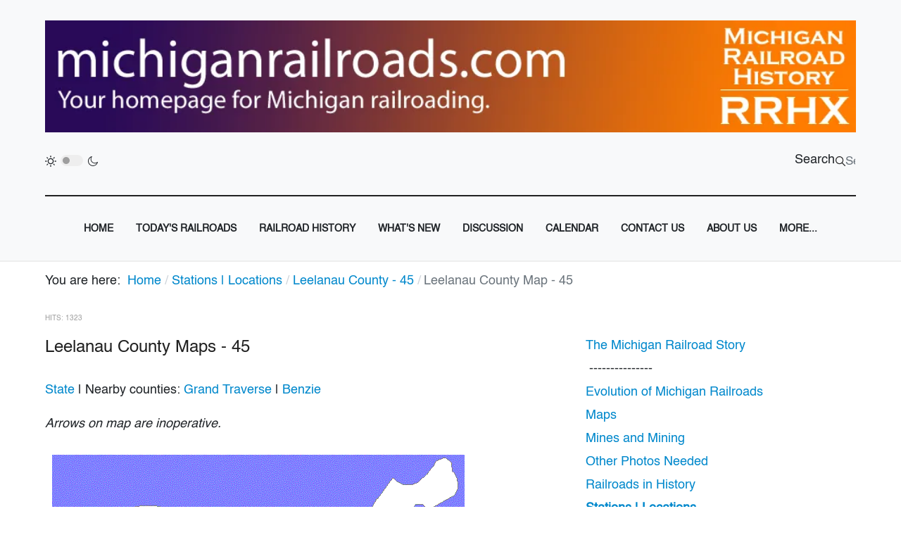

--- FILE ---
content_type: text/html; charset=utf-8
request_url: https://www.google.com/recaptcha/api2/anchor?ar=1&k=6LddpDokAAAAAEzgRDGQzulEaVlx5SWwCdttCpwr&co=aHR0cHM6Ly9taWNoaWdhbnJhaWxyb2Fkcy5jb206NDQz&hl=en&type=image&v=PoyoqOPhxBO7pBk68S4YbpHZ&theme=light&size=normal&anchor-ms=20000&execute-ms=30000&cb=4n7e3x55ykzr
body_size: 49384
content:
<!DOCTYPE HTML><html dir="ltr" lang="en"><head><meta http-equiv="Content-Type" content="text/html; charset=UTF-8">
<meta http-equiv="X-UA-Compatible" content="IE=edge">
<title>reCAPTCHA</title>
<style type="text/css">
/* cyrillic-ext */
@font-face {
  font-family: 'Roboto';
  font-style: normal;
  font-weight: 400;
  font-stretch: 100%;
  src: url(//fonts.gstatic.com/s/roboto/v48/KFO7CnqEu92Fr1ME7kSn66aGLdTylUAMa3GUBHMdazTgWw.woff2) format('woff2');
  unicode-range: U+0460-052F, U+1C80-1C8A, U+20B4, U+2DE0-2DFF, U+A640-A69F, U+FE2E-FE2F;
}
/* cyrillic */
@font-face {
  font-family: 'Roboto';
  font-style: normal;
  font-weight: 400;
  font-stretch: 100%;
  src: url(//fonts.gstatic.com/s/roboto/v48/KFO7CnqEu92Fr1ME7kSn66aGLdTylUAMa3iUBHMdazTgWw.woff2) format('woff2');
  unicode-range: U+0301, U+0400-045F, U+0490-0491, U+04B0-04B1, U+2116;
}
/* greek-ext */
@font-face {
  font-family: 'Roboto';
  font-style: normal;
  font-weight: 400;
  font-stretch: 100%;
  src: url(//fonts.gstatic.com/s/roboto/v48/KFO7CnqEu92Fr1ME7kSn66aGLdTylUAMa3CUBHMdazTgWw.woff2) format('woff2');
  unicode-range: U+1F00-1FFF;
}
/* greek */
@font-face {
  font-family: 'Roboto';
  font-style: normal;
  font-weight: 400;
  font-stretch: 100%;
  src: url(//fonts.gstatic.com/s/roboto/v48/KFO7CnqEu92Fr1ME7kSn66aGLdTylUAMa3-UBHMdazTgWw.woff2) format('woff2');
  unicode-range: U+0370-0377, U+037A-037F, U+0384-038A, U+038C, U+038E-03A1, U+03A3-03FF;
}
/* math */
@font-face {
  font-family: 'Roboto';
  font-style: normal;
  font-weight: 400;
  font-stretch: 100%;
  src: url(//fonts.gstatic.com/s/roboto/v48/KFO7CnqEu92Fr1ME7kSn66aGLdTylUAMawCUBHMdazTgWw.woff2) format('woff2');
  unicode-range: U+0302-0303, U+0305, U+0307-0308, U+0310, U+0312, U+0315, U+031A, U+0326-0327, U+032C, U+032F-0330, U+0332-0333, U+0338, U+033A, U+0346, U+034D, U+0391-03A1, U+03A3-03A9, U+03B1-03C9, U+03D1, U+03D5-03D6, U+03F0-03F1, U+03F4-03F5, U+2016-2017, U+2034-2038, U+203C, U+2040, U+2043, U+2047, U+2050, U+2057, U+205F, U+2070-2071, U+2074-208E, U+2090-209C, U+20D0-20DC, U+20E1, U+20E5-20EF, U+2100-2112, U+2114-2115, U+2117-2121, U+2123-214F, U+2190, U+2192, U+2194-21AE, U+21B0-21E5, U+21F1-21F2, U+21F4-2211, U+2213-2214, U+2216-22FF, U+2308-230B, U+2310, U+2319, U+231C-2321, U+2336-237A, U+237C, U+2395, U+239B-23B7, U+23D0, U+23DC-23E1, U+2474-2475, U+25AF, U+25B3, U+25B7, U+25BD, U+25C1, U+25CA, U+25CC, U+25FB, U+266D-266F, U+27C0-27FF, U+2900-2AFF, U+2B0E-2B11, U+2B30-2B4C, U+2BFE, U+3030, U+FF5B, U+FF5D, U+1D400-1D7FF, U+1EE00-1EEFF;
}
/* symbols */
@font-face {
  font-family: 'Roboto';
  font-style: normal;
  font-weight: 400;
  font-stretch: 100%;
  src: url(//fonts.gstatic.com/s/roboto/v48/KFO7CnqEu92Fr1ME7kSn66aGLdTylUAMaxKUBHMdazTgWw.woff2) format('woff2');
  unicode-range: U+0001-000C, U+000E-001F, U+007F-009F, U+20DD-20E0, U+20E2-20E4, U+2150-218F, U+2190, U+2192, U+2194-2199, U+21AF, U+21E6-21F0, U+21F3, U+2218-2219, U+2299, U+22C4-22C6, U+2300-243F, U+2440-244A, U+2460-24FF, U+25A0-27BF, U+2800-28FF, U+2921-2922, U+2981, U+29BF, U+29EB, U+2B00-2BFF, U+4DC0-4DFF, U+FFF9-FFFB, U+10140-1018E, U+10190-1019C, U+101A0, U+101D0-101FD, U+102E0-102FB, U+10E60-10E7E, U+1D2C0-1D2D3, U+1D2E0-1D37F, U+1F000-1F0FF, U+1F100-1F1AD, U+1F1E6-1F1FF, U+1F30D-1F30F, U+1F315, U+1F31C, U+1F31E, U+1F320-1F32C, U+1F336, U+1F378, U+1F37D, U+1F382, U+1F393-1F39F, U+1F3A7-1F3A8, U+1F3AC-1F3AF, U+1F3C2, U+1F3C4-1F3C6, U+1F3CA-1F3CE, U+1F3D4-1F3E0, U+1F3ED, U+1F3F1-1F3F3, U+1F3F5-1F3F7, U+1F408, U+1F415, U+1F41F, U+1F426, U+1F43F, U+1F441-1F442, U+1F444, U+1F446-1F449, U+1F44C-1F44E, U+1F453, U+1F46A, U+1F47D, U+1F4A3, U+1F4B0, U+1F4B3, U+1F4B9, U+1F4BB, U+1F4BF, U+1F4C8-1F4CB, U+1F4D6, U+1F4DA, U+1F4DF, U+1F4E3-1F4E6, U+1F4EA-1F4ED, U+1F4F7, U+1F4F9-1F4FB, U+1F4FD-1F4FE, U+1F503, U+1F507-1F50B, U+1F50D, U+1F512-1F513, U+1F53E-1F54A, U+1F54F-1F5FA, U+1F610, U+1F650-1F67F, U+1F687, U+1F68D, U+1F691, U+1F694, U+1F698, U+1F6AD, U+1F6B2, U+1F6B9-1F6BA, U+1F6BC, U+1F6C6-1F6CF, U+1F6D3-1F6D7, U+1F6E0-1F6EA, U+1F6F0-1F6F3, U+1F6F7-1F6FC, U+1F700-1F7FF, U+1F800-1F80B, U+1F810-1F847, U+1F850-1F859, U+1F860-1F887, U+1F890-1F8AD, U+1F8B0-1F8BB, U+1F8C0-1F8C1, U+1F900-1F90B, U+1F93B, U+1F946, U+1F984, U+1F996, U+1F9E9, U+1FA00-1FA6F, U+1FA70-1FA7C, U+1FA80-1FA89, U+1FA8F-1FAC6, U+1FACE-1FADC, U+1FADF-1FAE9, U+1FAF0-1FAF8, U+1FB00-1FBFF;
}
/* vietnamese */
@font-face {
  font-family: 'Roboto';
  font-style: normal;
  font-weight: 400;
  font-stretch: 100%;
  src: url(//fonts.gstatic.com/s/roboto/v48/KFO7CnqEu92Fr1ME7kSn66aGLdTylUAMa3OUBHMdazTgWw.woff2) format('woff2');
  unicode-range: U+0102-0103, U+0110-0111, U+0128-0129, U+0168-0169, U+01A0-01A1, U+01AF-01B0, U+0300-0301, U+0303-0304, U+0308-0309, U+0323, U+0329, U+1EA0-1EF9, U+20AB;
}
/* latin-ext */
@font-face {
  font-family: 'Roboto';
  font-style: normal;
  font-weight: 400;
  font-stretch: 100%;
  src: url(//fonts.gstatic.com/s/roboto/v48/KFO7CnqEu92Fr1ME7kSn66aGLdTylUAMa3KUBHMdazTgWw.woff2) format('woff2');
  unicode-range: U+0100-02BA, U+02BD-02C5, U+02C7-02CC, U+02CE-02D7, U+02DD-02FF, U+0304, U+0308, U+0329, U+1D00-1DBF, U+1E00-1E9F, U+1EF2-1EFF, U+2020, U+20A0-20AB, U+20AD-20C0, U+2113, U+2C60-2C7F, U+A720-A7FF;
}
/* latin */
@font-face {
  font-family: 'Roboto';
  font-style: normal;
  font-weight: 400;
  font-stretch: 100%;
  src: url(//fonts.gstatic.com/s/roboto/v48/KFO7CnqEu92Fr1ME7kSn66aGLdTylUAMa3yUBHMdazQ.woff2) format('woff2');
  unicode-range: U+0000-00FF, U+0131, U+0152-0153, U+02BB-02BC, U+02C6, U+02DA, U+02DC, U+0304, U+0308, U+0329, U+2000-206F, U+20AC, U+2122, U+2191, U+2193, U+2212, U+2215, U+FEFF, U+FFFD;
}
/* cyrillic-ext */
@font-face {
  font-family: 'Roboto';
  font-style: normal;
  font-weight: 500;
  font-stretch: 100%;
  src: url(//fonts.gstatic.com/s/roboto/v48/KFO7CnqEu92Fr1ME7kSn66aGLdTylUAMa3GUBHMdazTgWw.woff2) format('woff2');
  unicode-range: U+0460-052F, U+1C80-1C8A, U+20B4, U+2DE0-2DFF, U+A640-A69F, U+FE2E-FE2F;
}
/* cyrillic */
@font-face {
  font-family: 'Roboto';
  font-style: normal;
  font-weight: 500;
  font-stretch: 100%;
  src: url(//fonts.gstatic.com/s/roboto/v48/KFO7CnqEu92Fr1ME7kSn66aGLdTylUAMa3iUBHMdazTgWw.woff2) format('woff2');
  unicode-range: U+0301, U+0400-045F, U+0490-0491, U+04B0-04B1, U+2116;
}
/* greek-ext */
@font-face {
  font-family: 'Roboto';
  font-style: normal;
  font-weight: 500;
  font-stretch: 100%;
  src: url(//fonts.gstatic.com/s/roboto/v48/KFO7CnqEu92Fr1ME7kSn66aGLdTylUAMa3CUBHMdazTgWw.woff2) format('woff2');
  unicode-range: U+1F00-1FFF;
}
/* greek */
@font-face {
  font-family: 'Roboto';
  font-style: normal;
  font-weight: 500;
  font-stretch: 100%;
  src: url(//fonts.gstatic.com/s/roboto/v48/KFO7CnqEu92Fr1ME7kSn66aGLdTylUAMa3-UBHMdazTgWw.woff2) format('woff2');
  unicode-range: U+0370-0377, U+037A-037F, U+0384-038A, U+038C, U+038E-03A1, U+03A3-03FF;
}
/* math */
@font-face {
  font-family: 'Roboto';
  font-style: normal;
  font-weight: 500;
  font-stretch: 100%;
  src: url(//fonts.gstatic.com/s/roboto/v48/KFO7CnqEu92Fr1ME7kSn66aGLdTylUAMawCUBHMdazTgWw.woff2) format('woff2');
  unicode-range: U+0302-0303, U+0305, U+0307-0308, U+0310, U+0312, U+0315, U+031A, U+0326-0327, U+032C, U+032F-0330, U+0332-0333, U+0338, U+033A, U+0346, U+034D, U+0391-03A1, U+03A3-03A9, U+03B1-03C9, U+03D1, U+03D5-03D6, U+03F0-03F1, U+03F4-03F5, U+2016-2017, U+2034-2038, U+203C, U+2040, U+2043, U+2047, U+2050, U+2057, U+205F, U+2070-2071, U+2074-208E, U+2090-209C, U+20D0-20DC, U+20E1, U+20E5-20EF, U+2100-2112, U+2114-2115, U+2117-2121, U+2123-214F, U+2190, U+2192, U+2194-21AE, U+21B0-21E5, U+21F1-21F2, U+21F4-2211, U+2213-2214, U+2216-22FF, U+2308-230B, U+2310, U+2319, U+231C-2321, U+2336-237A, U+237C, U+2395, U+239B-23B7, U+23D0, U+23DC-23E1, U+2474-2475, U+25AF, U+25B3, U+25B7, U+25BD, U+25C1, U+25CA, U+25CC, U+25FB, U+266D-266F, U+27C0-27FF, U+2900-2AFF, U+2B0E-2B11, U+2B30-2B4C, U+2BFE, U+3030, U+FF5B, U+FF5D, U+1D400-1D7FF, U+1EE00-1EEFF;
}
/* symbols */
@font-face {
  font-family: 'Roboto';
  font-style: normal;
  font-weight: 500;
  font-stretch: 100%;
  src: url(//fonts.gstatic.com/s/roboto/v48/KFO7CnqEu92Fr1ME7kSn66aGLdTylUAMaxKUBHMdazTgWw.woff2) format('woff2');
  unicode-range: U+0001-000C, U+000E-001F, U+007F-009F, U+20DD-20E0, U+20E2-20E4, U+2150-218F, U+2190, U+2192, U+2194-2199, U+21AF, U+21E6-21F0, U+21F3, U+2218-2219, U+2299, U+22C4-22C6, U+2300-243F, U+2440-244A, U+2460-24FF, U+25A0-27BF, U+2800-28FF, U+2921-2922, U+2981, U+29BF, U+29EB, U+2B00-2BFF, U+4DC0-4DFF, U+FFF9-FFFB, U+10140-1018E, U+10190-1019C, U+101A0, U+101D0-101FD, U+102E0-102FB, U+10E60-10E7E, U+1D2C0-1D2D3, U+1D2E0-1D37F, U+1F000-1F0FF, U+1F100-1F1AD, U+1F1E6-1F1FF, U+1F30D-1F30F, U+1F315, U+1F31C, U+1F31E, U+1F320-1F32C, U+1F336, U+1F378, U+1F37D, U+1F382, U+1F393-1F39F, U+1F3A7-1F3A8, U+1F3AC-1F3AF, U+1F3C2, U+1F3C4-1F3C6, U+1F3CA-1F3CE, U+1F3D4-1F3E0, U+1F3ED, U+1F3F1-1F3F3, U+1F3F5-1F3F7, U+1F408, U+1F415, U+1F41F, U+1F426, U+1F43F, U+1F441-1F442, U+1F444, U+1F446-1F449, U+1F44C-1F44E, U+1F453, U+1F46A, U+1F47D, U+1F4A3, U+1F4B0, U+1F4B3, U+1F4B9, U+1F4BB, U+1F4BF, U+1F4C8-1F4CB, U+1F4D6, U+1F4DA, U+1F4DF, U+1F4E3-1F4E6, U+1F4EA-1F4ED, U+1F4F7, U+1F4F9-1F4FB, U+1F4FD-1F4FE, U+1F503, U+1F507-1F50B, U+1F50D, U+1F512-1F513, U+1F53E-1F54A, U+1F54F-1F5FA, U+1F610, U+1F650-1F67F, U+1F687, U+1F68D, U+1F691, U+1F694, U+1F698, U+1F6AD, U+1F6B2, U+1F6B9-1F6BA, U+1F6BC, U+1F6C6-1F6CF, U+1F6D3-1F6D7, U+1F6E0-1F6EA, U+1F6F0-1F6F3, U+1F6F7-1F6FC, U+1F700-1F7FF, U+1F800-1F80B, U+1F810-1F847, U+1F850-1F859, U+1F860-1F887, U+1F890-1F8AD, U+1F8B0-1F8BB, U+1F8C0-1F8C1, U+1F900-1F90B, U+1F93B, U+1F946, U+1F984, U+1F996, U+1F9E9, U+1FA00-1FA6F, U+1FA70-1FA7C, U+1FA80-1FA89, U+1FA8F-1FAC6, U+1FACE-1FADC, U+1FADF-1FAE9, U+1FAF0-1FAF8, U+1FB00-1FBFF;
}
/* vietnamese */
@font-face {
  font-family: 'Roboto';
  font-style: normal;
  font-weight: 500;
  font-stretch: 100%;
  src: url(//fonts.gstatic.com/s/roboto/v48/KFO7CnqEu92Fr1ME7kSn66aGLdTylUAMa3OUBHMdazTgWw.woff2) format('woff2');
  unicode-range: U+0102-0103, U+0110-0111, U+0128-0129, U+0168-0169, U+01A0-01A1, U+01AF-01B0, U+0300-0301, U+0303-0304, U+0308-0309, U+0323, U+0329, U+1EA0-1EF9, U+20AB;
}
/* latin-ext */
@font-face {
  font-family: 'Roboto';
  font-style: normal;
  font-weight: 500;
  font-stretch: 100%;
  src: url(//fonts.gstatic.com/s/roboto/v48/KFO7CnqEu92Fr1ME7kSn66aGLdTylUAMa3KUBHMdazTgWw.woff2) format('woff2');
  unicode-range: U+0100-02BA, U+02BD-02C5, U+02C7-02CC, U+02CE-02D7, U+02DD-02FF, U+0304, U+0308, U+0329, U+1D00-1DBF, U+1E00-1E9F, U+1EF2-1EFF, U+2020, U+20A0-20AB, U+20AD-20C0, U+2113, U+2C60-2C7F, U+A720-A7FF;
}
/* latin */
@font-face {
  font-family: 'Roboto';
  font-style: normal;
  font-weight: 500;
  font-stretch: 100%;
  src: url(//fonts.gstatic.com/s/roboto/v48/KFO7CnqEu92Fr1ME7kSn66aGLdTylUAMa3yUBHMdazQ.woff2) format('woff2');
  unicode-range: U+0000-00FF, U+0131, U+0152-0153, U+02BB-02BC, U+02C6, U+02DA, U+02DC, U+0304, U+0308, U+0329, U+2000-206F, U+20AC, U+2122, U+2191, U+2193, U+2212, U+2215, U+FEFF, U+FFFD;
}
/* cyrillic-ext */
@font-face {
  font-family: 'Roboto';
  font-style: normal;
  font-weight: 900;
  font-stretch: 100%;
  src: url(//fonts.gstatic.com/s/roboto/v48/KFO7CnqEu92Fr1ME7kSn66aGLdTylUAMa3GUBHMdazTgWw.woff2) format('woff2');
  unicode-range: U+0460-052F, U+1C80-1C8A, U+20B4, U+2DE0-2DFF, U+A640-A69F, U+FE2E-FE2F;
}
/* cyrillic */
@font-face {
  font-family: 'Roboto';
  font-style: normal;
  font-weight: 900;
  font-stretch: 100%;
  src: url(//fonts.gstatic.com/s/roboto/v48/KFO7CnqEu92Fr1ME7kSn66aGLdTylUAMa3iUBHMdazTgWw.woff2) format('woff2');
  unicode-range: U+0301, U+0400-045F, U+0490-0491, U+04B0-04B1, U+2116;
}
/* greek-ext */
@font-face {
  font-family: 'Roboto';
  font-style: normal;
  font-weight: 900;
  font-stretch: 100%;
  src: url(//fonts.gstatic.com/s/roboto/v48/KFO7CnqEu92Fr1ME7kSn66aGLdTylUAMa3CUBHMdazTgWw.woff2) format('woff2');
  unicode-range: U+1F00-1FFF;
}
/* greek */
@font-face {
  font-family: 'Roboto';
  font-style: normal;
  font-weight: 900;
  font-stretch: 100%;
  src: url(//fonts.gstatic.com/s/roboto/v48/KFO7CnqEu92Fr1ME7kSn66aGLdTylUAMa3-UBHMdazTgWw.woff2) format('woff2');
  unicode-range: U+0370-0377, U+037A-037F, U+0384-038A, U+038C, U+038E-03A1, U+03A3-03FF;
}
/* math */
@font-face {
  font-family: 'Roboto';
  font-style: normal;
  font-weight: 900;
  font-stretch: 100%;
  src: url(//fonts.gstatic.com/s/roboto/v48/KFO7CnqEu92Fr1ME7kSn66aGLdTylUAMawCUBHMdazTgWw.woff2) format('woff2');
  unicode-range: U+0302-0303, U+0305, U+0307-0308, U+0310, U+0312, U+0315, U+031A, U+0326-0327, U+032C, U+032F-0330, U+0332-0333, U+0338, U+033A, U+0346, U+034D, U+0391-03A1, U+03A3-03A9, U+03B1-03C9, U+03D1, U+03D5-03D6, U+03F0-03F1, U+03F4-03F5, U+2016-2017, U+2034-2038, U+203C, U+2040, U+2043, U+2047, U+2050, U+2057, U+205F, U+2070-2071, U+2074-208E, U+2090-209C, U+20D0-20DC, U+20E1, U+20E5-20EF, U+2100-2112, U+2114-2115, U+2117-2121, U+2123-214F, U+2190, U+2192, U+2194-21AE, U+21B0-21E5, U+21F1-21F2, U+21F4-2211, U+2213-2214, U+2216-22FF, U+2308-230B, U+2310, U+2319, U+231C-2321, U+2336-237A, U+237C, U+2395, U+239B-23B7, U+23D0, U+23DC-23E1, U+2474-2475, U+25AF, U+25B3, U+25B7, U+25BD, U+25C1, U+25CA, U+25CC, U+25FB, U+266D-266F, U+27C0-27FF, U+2900-2AFF, U+2B0E-2B11, U+2B30-2B4C, U+2BFE, U+3030, U+FF5B, U+FF5D, U+1D400-1D7FF, U+1EE00-1EEFF;
}
/* symbols */
@font-face {
  font-family: 'Roboto';
  font-style: normal;
  font-weight: 900;
  font-stretch: 100%;
  src: url(//fonts.gstatic.com/s/roboto/v48/KFO7CnqEu92Fr1ME7kSn66aGLdTylUAMaxKUBHMdazTgWw.woff2) format('woff2');
  unicode-range: U+0001-000C, U+000E-001F, U+007F-009F, U+20DD-20E0, U+20E2-20E4, U+2150-218F, U+2190, U+2192, U+2194-2199, U+21AF, U+21E6-21F0, U+21F3, U+2218-2219, U+2299, U+22C4-22C6, U+2300-243F, U+2440-244A, U+2460-24FF, U+25A0-27BF, U+2800-28FF, U+2921-2922, U+2981, U+29BF, U+29EB, U+2B00-2BFF, U+4DC0-4DFF, U+FFF9-FFFB, U+10140-1018E, U+10190-1019C, U+101A0, U+101D0-101FD, U+102E0-102FB, U+10E60-10E7E, U+1D2C0-1D2D3, U+1D2E0-1D37F, U+1F000-1F0FF, U+1F100-1F1AD, U+1F1E6-1F1FF, U+1F30D-1F30F, U+1F315, U+1F31C, U+1F31E, U+1F320-1F32C, U+1F336, U+1F378, U+1F37D, U+1F382, U+1F393-1F39F, U+1F3A7-1F3A8, U+1F3AC-1F3AF, U+1F3C2, U+1F3C4-1F3C6, U+1F3CA-1F3CE, U+1F3D4-1F3E0, U+1F3ED, U+1F3F1-1F3F3, U+1F3F5-1F3F7, U+1F408, U+1F415, U+1F41F, U+1F426, U+1F43F, U+1F441-1F442, U+1F444, U+1F446-1F449, U+1F44C-1F44E, U+1F453, U+1F46A, U+1F47D, U+1F4A3, U+1F4B0, U+1F4B3, U+1F4B9, U+1F4BB, U+1F4BF, U+1F4C8-1F4CB, U+1F4D6, U+1F4DA, U+1F4DF, U+1F4E3-1F4E6, U+1F4EA-1F4ED, U+1F4F7, U+1F4F9-1F4FB, U+1F4FD-1F4FE, U+1F503, U+1F507-1F50B, U+1F50D, U+1F512-1F513, U+1F53E-1F54A, U+1F54F-1F5FA, U+1F610, U+1F650-1F67F, U+1F687, U+1F68D, U+1F691, U+1F694, U+1F698, U+1F6AD, U+1F6B2, U+1F6B9-1F6BA, U+1F6BC, U+1F6C6-1F6CF, U+1F6D3-1F6D7, U+1F6E0-1F6EA, U+1F6F0-1F6F3, U+1F6F7-1F6FC, U+1F700-1F7FF, U+1F800-1F80B, U+1F810-1F847, U+1F850-1F859, U+1F860-1F887, U+1F890-1F8AD, U+1F8B0-1F8BB, U+1F8C0-1F8C1, U+1F900-1F90B, U+1F93B, U+1F946, U+1F984, U+1F996, U+1F9E9, U+1FA00-1FA6F, U+1FA70-1FA7C, U+1FA80-1FA89, U+1FA8F-1FAC6, U+1FACE-1FADC, U+1FADF-1FAE9, U+1FAF0-1FAF8, U+1FB00-1FBFF;
}
/* vietnamese */
@font-face {
  font-family: 'Roboto';
  font-style: normal;
  font-weight: 900;
  font-stretch: 100%;
  src: url(//fonts.gstatic.com/s/roboto/v48/KFO7CnqEu92Fr1ME7kSn66aGLdTylUAMa3OUBHMdazTgWw.woff2) format('woff2');
  unicode-range: U+0102-0103, U+0110-0111, U+0128-0129, U+0168-0169, U+01A0-01A1, U+01AF-01B0, U+0300-0301, U+0303-0304, U+0308-0309, U+0323, U+0329, U+1EA0-1EF9, U+20AB;
}
/* latin-ext */
@font-face {
  font-family: 'Roboto';
  font-style: normal;
  font-weight: 900;
  font-stretch: 100%;
  src: url(//fonts.gstatic.com/s/roboto/v48/KFO7CnqEu92Fr1ME7kSn66aGLdTylUAMa3KUBHMdazTgWw.woff2) format('woff2');
  unicode-range: U+0100-02BA, U+02BD-02C5, U+02C7-02CC, U+02CE-02D7, U+02DD-02FF, U+0304, U+0308, U+0329, U+1D00-1DBF, U+1E00-1E9F, U+1EF2-1EFF, U+2020, U+20A0-20AB, U+20AD-20C0, U+2113, U+2C60-2C7F, U+A720-A7FF;
}
/* latin */
@font-face {
  font-family: 'Roboto';
  font-style: normal;
  font-weight: 900;
  font-stretch: 100%;
  src: url(//fonts.gstatic.com/s/roboto/v48/KFO7CnqEu92Fr1ME7kSn66aGLdTylUAMa3yUBHMdazQ.woff2) format('woff2');
  unicode-range: U+0000-00FF, U+0131, U+0152-0153, U+02BB-02BC, U+02C6, U+02DA, U+02DC, U+0304, U+0308, U+0329, U+2000-206F, U+20AC, U+2122, U+2191, U+2193, U+2212, U+2215, U+FEFF, U+FFFD;
}

</style>
<link rel="stylesheet" type="text/css" href="https://www.gstatic.com/recaptcha/releases/PoyoqOPhxBO7pBk68S4YbpHZ/styles__ltr.css">
<script nonce="4HzPC4lZpfNSFT2i3YSzTw" type="text/javascript">window['__recaptcha_api'] = 'https://www.google.com/recaptcha/api2/';</script>
<script type="text/javascript" src="https://www.gstatic.com/recaptcha/releases/PoyoqOPhxBO7pBk68S4YbpHZ/recaptcha__en.js" nonce="4HzPC4lZpfNSFT2i3YSzTw">
      
    </script></head>
<body><div id="rc-anchor-alert" class="rc-anchor-alert"></div>
<input type="hidden" id="recaptcha-token" value="[base64]">
<script type="text/javascript" nonce="4HzPC4lZpfNSFT2i3YSzTw">
      recaptcha.anchor.Main.init("[\x22ainput\x22,[\x22bgdata\x22,\x22\x22,\[base64]/[base64]/UltIKytdPWE6KGE8MjA0OD9SW0grK109YT4+NnwxOTI6KChhJjY0NTEyKT09NTUyOTYmJnErMTxoLmxlbmd0aCYmKGguY2hhckNvZGVBdChxKzEpJjY0NTEyKT09NTYzMjA/[base64]/MjU1OlI/[base64]/[base64]/[base64]/[base64]/[base64]/[base64]/[base64]/[base64]/[base64]/[base64]\x22,\[base64]\\u003d\x22,\x22ccOuC8KXckPDhCFGB8O0wpHCiRQtw4DDjsOEaMK4dsKoAX9tw5dsw61Aw6MbLiYFZUDCgTrCjMOkPy0Fw5zCvsOEwrDClDJ+w5A5wqvDlAzDnzEOwpnCrMOgGMO5NMKUw7B0B8KPwpMNwrPClcKochQ/UcOqIMKew43DkXIzw78twrrCi1XDnF9YRMK3w7ADwpEyD3/DqsO+Xn3DkGRcWcK5DHDDn2zCq3XDvTFSNMKkAsK1w7vDtMKqw53DrsKRfMKbw6HCsHnDj2nDrBFlwrJYw6R9wppSM8KUw4HDocOPH8K4wq/ClDDDgMKjWsObwp7CmsOzw4DCisK5w7RKwp4Qw7VnSiLCjBLDlFMLT8KFY8K8f8Kvw5fDihpsw4h9fhrCtDAfw4ckNBrDiMKNwpDDucKQwrLDjRNNw6zChcORCMO/w5FAw6Q8DcKjw5hWOsK3wozDmVrCjcKaw5nCphE6GsKRwphAHTbDgMKdPXjDmsOdIltvfxvDsU3CvHlAw6QLV8K9T8OPw4TCrcKyD3DDqsOZwoPDucK8w4d+w4NxcsKbwq/CmsKDw4jDvVrCp8KNKThrQXnDnMO9wrIaFyQYwoLDgFt4dsKUw7MeTMKAXEfCsDHCl2jDu08IBwjDm8O2wrByPcOiHAnCm8KiHUhQwo7DtsK7woXDnG/DiGRMw48jZcKjNMOxTScewrDChx3DiMO8AnzDpmVnwrXDssKCwp4WKsOZTUbCmcKRbXDCvk5QR8OuLsK3wpLDl8KjcMKePsO4N2R6woHClMKKwpPDksKQPyjDkcOow4x8GMKFw6bDpsKgw6BIGgfCjMKKAig/SQXDocORw47ChsKRelYiSMOxBcOFwpU7wp0RW2/[base64]/DsCXDh8KvwoFSDgXDiD5FwpFQBMO4w7sIwpVNLULDi8OxEsO/[base64]/bsOeODrDoR9tFlbDu0vClsO8X8OqCyYEeF/DpcOrwqvDrz/ClwQbwrrCsxvCgsKNw6bDjMOiCMOSw4zDksK6QjVsZsKYw7TDgm5Nw53Do0XDgMKRDg/DgHt1e1krw4vCkV3CpsKowp7DhUtZwqMhw7lTwq8QXE/[base64]/N8KOZ8OtHQ/[base64]/CmcO/wq3DhsK0Kj3Co8O4dMKxwpFAw6zDmcOuwprCvcOoXTTDhnvCq8Kpw741wovCqMOrHDwNFHsRwqbCqGlONgvCt1VxwrDDpMKww7MAPcOSw4Jew45cwoIpci/CicKxwpF1bsKQwoItRcKEwp1gwpHCuXxnI8KkwprCi8OWwoACwrHDoUfCjngAKSE4Q1DDl8Klw4tzeUAcw5fDocKZw6rDv37Ch8O6AnY/wrLDuVwhBcKRwrTDusOfUMOBBsOawqXDtlJeBi3Dix7DtsOywrbDiELCr8OBOSPCkcKvw4o5SV/DjnHCrQPCpzDCrSF3w7bDuWsGMxs1FcKTEytCUibCtsORWl4XHcKcOMOrw7gKw453C8KOQlJpwqLCr8K/bDLDvcKwcsKSwrd7w6AQRCwEwo7DqyjCoR01w7kAw4o9NMKsw4RwNHTCh8KRQ3oKw7TDjsOYw7vDrsOmwoLDpHXDtTbChn3DjEbDrsKYd0DColEyLsKMw7Jfw57CrG/DlMOdE37DlmHDqcOeS8ObAsKpwrvCk2Imw60QwoE+I8KOwqx5wpvDk0/DvsKVP2LCkgcAWsO8OVLDuSA7M2hBaMKTwr/CjMO2w7VGAGHDgMKmdTdiw6M+OH7DuVzCoMK9asK5SsOHUsKcw5zCsTLDm3rCk8Kqw6N+w7h0HsK9wo7ClS3DqWDDgn/DgGTDiyzCs2TDlA8+dGHDix4nehJwEcKhSCTDs8OvwpXDmsONwqYbw5Iaw6DDjWTColtZQcKlGzEdWg/CrMO9IyDDjsO8wpvDmR1oCmDClsKawp1CXcKUwrY/wpUUYMOyYx4NIMOjw55PeVJJwp8RMMOPwoUkwql7JcOPRD/Dv8O8w48pw6bCgcOMJcKSwqRkWMKmcXXDgUjCl3bCjXBjw6wueDF8EzPDuC4EGsO0woRBw7TCt8Oyw6XCnhI5cMOSSsODSGNmT8O1wp0uwqjCom91wrA/w5BnwpzCuEBnGSlnLsKPwrTDnQ/[base64]/CpcODHhvCoRdcPsKcw683C0VYLhofw61iw4c2V1A4w6HDusOYZFLDqyNaY8OPZEDDjsKZfsOHwqwpAD/DmcKlZXbCo8KmWGdNecKbSMKaS8Orw5PCtsOowohTXMOAKcOyw6o7MGXDm8KKXXbClRoVwpoKw4EZHnLCkB4gwocNe0HCrCXChcOhwqExw45GLcKDJ8K8V8KwSsOcw4fDqsOjw7vCsEYAw75/[base64]/CkcO7wqAwK3wDw4wOcgzCqEPDrHEDw6fDs8KyOXLCgwAVfcOgYMOhw5HDi1Zlw5lMwp7CvkBFU8O2wp/DnMKIwprDnsKfw6xdMMKww5gowqPCkkMmYEAlVcKPwp3DtsOEwqvCkcOMK10rUXQYKMKzwpdBw6hvwqrDkMOFw4HCthRWwoE3wrrCmsKZw43CoMOOf00awogUE0A/wr/Dlz1kwoQIwrfDnMK2wpt0PXMVa8Ohw6hIwoMWUDVwe8Obw5UhYUs1ZhfChGTDvAUBw5vCn3jDvMKrCVhwRMKWwo/[base64]/RW7DuljDosK1w6BTEVV2TQk2w5dEw7tHwp7Dg8Kcw4XCvzPCiilWZMKDw6okDUnCpMOqw5V/[base64]/[base64]/DrMOhbcKmSnABJElMJ1nDj0IWw6TColzCtcOHYFI8dsKXSRnDuB3Cp1rDpMOBMMK+fwLDtcK+aybDncOsKsOObVnCgnDDnyjDszhNdMKfwot0w7XCmMKrw47CgVvCs1dVEQNgPW5cYcKjNDZEw6XDp8K4Jic/JMO4NyNGw7TDq8OxwqBPwpXDmyHDhgDCsMKhJE/DsnA2FG1zJ28/w4UCw7/CrXzCgsOKwrHConIMwq7Cukkww77Ciy0yIBvCsEXDv8K6w6AJw47CtsO/w7bDisKMw6FbQCoxCsKMImYQw4/Ch8OgGcOiCMO/[base64]/DscOgdBjDtcOQw7XDuxrCvHzDjSHCngccwrHCm8KUw7nDrQkwKHNCw4woZsKUw6c1wrPDpRPClAzDpw9YVyXCoMKWw4vDo8OkaS7DhiLCtEbDpArCk8K+HcKSAsOuw5V8KcKBw6ZGX8KLwrY/U8Ohw6FuX1AmQV7DssKiCD7DlHrDr3DDv17DtmxPAcKySDICw53Dn8Kmw6VwwpdxTcOMZWPCpCbCtsKywqtPb0zDusO4wp4HVsOkwo/DrcKYbsOywoXChBEOwpXDllxYI8Otwo7Dh8OXO8KNCcOQw4pcdMKCw4FFTsOEwr3DhxnCksKYJ3rCm8KzQsOYOcObw5zDmsOBaWbDj8K8woHCgcOwWcKQwofDpcOKw7hdwrIHUA0Kw54beF8bAXzDumPCn8OuGcKZIcOew7tEWcOvEMKVw6wwwo/CqsKrw4/DsQTDg8O2dsKJPwEXQELDpsOCP8KXw6jCk8OrwqBOw5zDgS07AHTCuyZCRlRTZlkGw4NnEsO/wpxrIR/CgjXDu8OGwqt/wpdAHMOUGWHDsQ8HUMKsdDYFw7bCj8OiNMKNf2sHw75qMSzCq8O3P1/DgDh0w6/[base64]/[base64]/[base64]/fsKhe8KQEFg7w6towq8SDcOTw6bDhGvDp3tKMcKNO8OjwqvCtsOwwp/CpsOswr7ClcKBaMOpZgErGcOkCXTCmMO2wrNTOxY8USjDosKmwprDvz9Bw70Hw4YmehbCrcO0w4/DgsK3wqpeLMKgwojCn23Dh8O2RAAnw4HCu04tNcKuw40xw4ZhXMKJblpST0k6w7onwqLDvwApw7XChsKGDWHDhMKow5zDvsOGwrPCnsK1wpIxwqRew6PDlm1RwrDCmG8hw6HDs8KGwoo+w4/[base64]/wrfClsOwwrsVCcOjBHTDoMKkwrrCgMOFwpzCqn3DnB3CmMKHw6fDgsO0wqgGwoFrOMOdwrkOwp9SS8Opwq0/Q8KYw6dEcMK4woVdw70uw6HCgQrCsDrDpnLDs8OPPcKYw5d8wqPDtcKrGcOAWQ0BI8KfZzxPL8OMJsKYacOYE8OUw4DCtWfCgMOVwofDgnLCuyNMTmDCrSsuwqpzw7Rpw57CiSDCr07CosKPQMK3wplgwqXCq8KzwozDikx/Q8K0FMKKw7bCg8OfKSloIwbCrnEUw47DqWZRw47CpETCpE5ew500LlzCvsOcwqEFw7rDgEdbHMKtRMKnT8K8fy9wPcKNesOgw6RudAbDoiLCt8K/XVVtfRkMwqI+O8Oaw5o6w4fCqUtAw63DigHDicO+w6XDowvDuAPDrToiwpLDqRFxXMKLOQHCrTjDosKsw6AXLWpqw7MZAMOPUsKJWldQLkDCmFjChMKfJcODEMOOHlnDjcKqb8OzYVnCmSHDgcKVNcO8wr/[base64]/[base64]/[base64]/DmcOxMhnCgcO8HyHCvncYwqfCvDvDn2hVw6J+YcKlNhxEwpvCh8OQw53DtsKJw7PDmm5Rb8K7w5/Cq8OAOktgwobDhWFOwpvDuUtXw5LDl8ObCFLDiGTCj8KLD0t/w5TCncOFw74xwrXCn8OOwoJWw4nCksKUCUgEZAJ1dcO4wrHDkTgCw5gMQFzDksK1OcKgKsOPAh5Dwr/[base64]/[base64]/ClMKkwrorwoY1wpjCt8OIwrHCn8KSbMKbw7fDkcKJwqkvZ2vCoMKkw4PDusKBNWfDssO4w4XDusKVLyjDnh9mwod1P8OmwpvDoDsBw4ceX8KmX347Tl1/wo/Dh2QOUMOSN8Kge3Z6cDlDMMOlwrPChMKFT8OVewJTXEzCqidLQnfCscOAwr/Ct3/CqyLDrMKQw6fCjjrCnEXCgMO0FMKtJ8OewoXCq8K7GsKefcO9w5DCnizDnFTCnlsGw5nCksO3cxFbwqvDlS5Yw4kDw4Ffwo9JCVERwqcBw4NpDSNIck/[base64]/CiBRmFsOvwrnCqcOVworCuFbDgsK0bhRpwpzDvW97PMOawqJqw5HCosK2w4Ezw4lzwr/CrUlBQjPCkcKoLi1Kw4XChsKNOQZQwozCs2TCrCQDCjzCml4eBTPCjWrCtjl/O0fCkMK/wq/[base64]/wqfCnAJuFsKSMXt4AwDChsK/w6VCRzrCj8OtwqrCmMO4wqQhwpXCuMOXw4bDviDDn8OAw6zCmgfCrsKWw7/[base64]/DFrDt8KYwrl8GTYgcMK/w6XDisKIe8O7PsKww4M1MsOgwpDDsMKKKUdEw4jCsH5vLCsjwrjCl8OLT8OeeyrDl016w5oRHV3CosKhw5pnXmMfEsOZw4lOdMKvccKjw4BqwoddIQbDnXF2wozDtsK/[base64]/w5TClsOsBBoSGcOYLSbDq2rDlxjClcKkaMKdw6HDnMOECl3ChcKnw5cpfMOJw7fCiwfCrMO1DyvDpXnCo1vDll7DkMOcw5Rfw6PCoHDCt2AZwrgjw5lPb8KpSMOCw7xQwph+wonCvXjDn0pEw47DlynDiVLDvxMkwqDDtsO8w55zTEfDnTLCvsOcw7gbw4nDh8K/wqXCtWLCicOpwpbDrcOtw7I5TDTCsnTDuiYnE2TDhG44w554w7DDmVnDjFXDrsKSwqzDuX8ywozCicOtwqVgZcObwotiCVDDgG0obcKpw5Ayw6/Cp8OCwqXDocOYBxjDhcKbwonDtxfCt8KDJsOYwprCqsKAwrXCkTwjK8KGQnpZw5p+wpVnwr85w7dFw73DnUAOOMOVwq11w558AEE2wrzDgz3DmMK4wp/CmTzDrsOew7/[base64]/LS0nw7DCvMKfJ8Kjwq9ywrDCh8KDeMObUCYMwqwfbsKOwovDmRDCsMK8ZMOJTEnCo3pxD8KbwrddwqHDlcObdgladSVcwrpIw6kJN8KcwplCwqbDilp8wpTCkU06wozCjgl/Q8OIw5DDrsKAw5/DkhtVOWrChsOjXi9ff8K3OxTCinTCsMOAUXvCt3MYJ0XDoAPClcOewrbDucOoBlPCvRc/wrXDvSU4wqzCk8KlwrY5wp/DvzMIfBrDqMKnw6J1CsKcwpHDgFDDhMOHUgzCn3ZDwqDDqMKVw6E6wr44NsKCT0NyVcKQwosyf8OvZsOWwojChsOvw5rDkh8VOMKiScKYcRzCvURTwoUVwqIEQsO9wp7DmgDCtk5fZ8KKEsKMwowVGWg8HgUNScOewqfCsz/[base64]/DtDfCkBTDpsKmwrBVCjE6CMOBLwhZw4YGw69uWsOMw5pMS2HDksOew43CqcKsUsOzwrxiXjnCtFfCo8KCS8OPw73DncK4wozCuMOmw6vCnGBww5AgJXzChTFJYWPDshvCqMK6w67DrXQXwppbw7EkwqA4Z8KIQ8OROi/DpsKNw7IkKx1eQsOtETwta8KmwoYFR8KrOMOHXcK9cx/DrkxoPcK3wrddw4fDssKQwqrDl8KvQiE2woJxPMOzwp3Di8KJM8KiOsKXw7BLw6ZMwp/DnHfCr8OmA2VFb3nCvTjDjkA4QUZRYCfDkjjDqX7DucO7flUgTsOaw7TDvHvDuUfDh8KfwrPCs8OPwolIw459IV/DkmXCjCDDlzPDnzTCpcOeN8KySsKew5/DpHsUen/CpMKIwp9aw799XTnCrhAdBw5Bw69hFztjw64lw5rDosO8wqVlUsKgwotDPUJyXnrDhMKfKsOtRMO6QSV5w7NeC8KSHWwHwqZLwpQDw6vCvMOBwrcoMwnDgsKWwpfDjg9CTHYDdMOSJF7DvsKDwqRCTcKVU208OMOCWMOrwq0+CGIYWsO0UGrDriLCqsKYw4/CucORfMO/wroJw7/CvsKzNzjCl8KKTMOgGh5rSMOxJETCgSEEw5DDjS/DuHzCm2fDtDXDqm4ywqTDpFDDvsO3OyE/cMKSwpRnwqg8w6nDojIXw4x/CMKPVWvCt8K9E8OdQnnCpRfDrQ5GOxMUHsOsOcOHw4gyw6txIMK8wr/DpW89OG7CucKYwpVfPsOuM3jDuMO5wp3CisKWwr1Hw5BkY18aLQbCiRLDo3PDv3HCrsKNfsOnW8OSCGrChcOnUyPDmFxoVUHDncK2LMOrwqUubUs9T8KSXsK/w7FpccKhw5XCh04lJ1zCqgdjw7JMwrzCjVHCtCpJw64wwqXCl0bCgMKiScKAw73CpAFmworDnRRLVMKleGA5w6hVw5s4w7tewrdZMcOvIcOyYsOLYMKyL8Oew6vDlWzCvVPDl8KUwobDu8OWYm/DkRwkwr3CgcOKwpvCosKpK2ZPwq5ZwozDoRg/K8Kbw5vClD8twpR0w4MzTcOGwovDlWQabBpBL8KkIMO8woIUN8OWYSfDp8KkOMOxEcOpwpEmXcOgRsKHw5pIRgDDvnrDmT9nwpZ5RVnCvMK/ecKNw5kVQcK8CcKIFEHDqsOqUsKZwqDCncK/[base64]/CkMKrw6sKf8ObGhTDjMOIw4sFw4DDthXDi8OhQsO6IsONVsKXUVpwwoxJAcOkDGDDlsOMWDTCtTLDrx5sXMOew4YkwqV/wrlXw5lkwoFNw5x+JA8gwoBpwrRXc0LDrcOAL8OYbcOCEcKBT8KbTTjDv24Sw49VWSPDhMO4bF88QMOocyPCqcO8R8OnwpnDgMKrbCPDisK7ADvCicKDw67Dn8Ozw7MqNsKtwrAyZljCjCrCrl/ClcOFWMKSEMOGZmlCwqTDjChKwoPCsQ1jc8Ouw7cYJ1ArwoDDosOEAsK/[base64]/CvDzCq3/ChsONccKkw5jDi8KDFMOiw6nCp8OHwoQgw51hTUDDn8KaDwFWwqbDjMO6wqnDqsOxwpx5wrPCgsKFw7g3wrjChsO3woXDoMOdTisVanXDi8KkFsKRdCjDmAI1MGnCqgRwwoPCvS/CjMKVwrErwr44RWFkOcKPw4AqRXl3wrbDohojw5PDpcO5XD1uwqAzworDvsO3GcOhw63CjmEJw4PDgcOdFVXCpsOvw7XCpRYNJ1pWwo5pKcK4envCsHzDnsK6MsKmW8OswqrDqTHCvcO0SMKkwo/Cm8K+GMOawrNPw6jDjRd1RMKhwrdjOzfCoUHDrsKbwqbDh8OZw6tlwpLCukYkEsO7w7gTwoJAw7FQw5vCo8KcDcKgw5/DqsKFeX40CSbDmk0ZM8OWw7YUd2ZGeU7CtgHDq8KSw78iO8KYw7QIbMOVw6bDjsKJdcKJwqxmwqtbwqvCpW3CsjPDjcOWDsK6acKFw5bDvkN8amwbwqXCp8ODUMOxwo8HL8OZXyrChMKQw6HCixLCkcOxw5DCvcOjHMOYaBgJb8KDOR8Bw418w7fDuTBxwr9Lw4s/eCTDucKmw6Q9F8KtwpPDowQKIcKkw7XDonPDljYvwo4rwo4+V8KIX0AtwpjDt8OoNHJ2w4UGw6XDoh9Aw6jCoiYrckvCnywZIsKZw77DmQVPG8OdbWwkFMO7HkEMw4DCo8OlDX/Dq8O5wovDvCwDwoDDrsOHw7QRwqLDk8OQZsOIEBMtwpnDqnjDl383wq7CkhdtwpXDocK5QVcdLsOGDT1yXUXDj8KgecK6wpPDgcOGdFQfwo5dHMKodMOpFMKLKcOFCsOFwoTDi8OcAFfCrQk8w6DCssK/cMKrw6tew6HDvMObCjMxTMOnwp/Ck8OmUi1vT8Kqwr91wpXCrn/CgMOFwoVlecKxZ8OWPcKtwp3CvMObYDRJwpE+w70ZwpjCgE3CmsKoHsO8w4DDliQGw7NgwoBtwqBhwr3DuW/CuF/Cl057w6/Ci8OKwp7DtnDCqMOKw7vDo1rClBLCpgLDscOFXVHDgxzDvMO3wrDCm8K0KcKgRMK+LsOkHsO3w6/CmMO3wo/CiG4gNTA5UjNpeMKDW8OTw7DDtMKowoJRwpfCrmcRFsONFjxmf8ODS0hKwqcowqM6dsK4JMOoIsK8dcOCRMKvw5ETY27Ds8Orw7cAYcKlwqgxw5LClHfDp8O+w6TCqMKBw5HDqMOuw740wrRYeMO4wp9RXAvDvcONBMKHwqcwwpTCgXfCrMKPw6bDlizCtcKIRBsWwp/Dkg0vfD11SyhISB5xw77Do2NXKcOjbcKzKnozPMKFw5rDoUFPMk7CvAJjS0hyOCbDlCXDsybDl1zDpcOhBcOMf8OrE8KlYcOpQmQ3PBVkJsOpP1Qnw5zClMODY8KDwrhQw7Umw5/[base64]/[base64]/[base64]/[base64]/CpnHCtsOewrw7PhEhwo5Ww7VDw5XCtMO3w4HDosKWeMOOIHgfwqwBwoVPw5oxwqDDgcOHXRLCs8OJRkPClSrDh1nDhMKPwprCrcKcDcKKWsOww70bCcObGcODw4UCVFjDlznDr8OXw5PCmUEcYMO0w4AmTiROYwtyw5PCl1zDuWkyOnLDkXDCucK/[base64]/[base64]/[base64]/Dv8OFwo/DhcKwIQYGYi0Dw5wKwrwHw7PDm8KGelLCjcKYw6l0PSI/w5BCw4XDicOvw5chAcOawpbDgRzDsy1GFsKwwrNtJ8KOTlPDnMKmwq5owoHCvsKjRhLDssOSwoQYw6UVw5/Cggchf8ONNRg0TR3Cg8OqMg4gwoHDqcKLOMOUw7vCpzUWM8KlYcKLw7/Ct3AJekDCiSZ8Z8KnFMKQw7xTIi7ChcOREAVNUAVrbDpENsO7PT7DrGrDqh4nwqbCkitBw51Yw77CgmnDlTpfNmbDv8OrQWDDlFQcw43DhCTCmMOdT8OhAgphw6nDrU3CoG9vwrjCusO3M8OMEcOVwovDosO2YFRCL2HClMOpAyzDpsKRD8KfdMKXSTvCg15kwr/[base64]/[base64]/[base64]/[base64]/w7ddW8K5Kh1Xw5/[base64]/OcOdOjxSwrHDkcO+w6HDi37DsxkXwr7DvUscOsO0LkEJw5Etw49PKk/Dvy1lwrFXwpPCr8OOwr3Dhit5Y8K1w7HCu8OcTcOgLsO8wrM9wpDCmcOnfsOgYsO2OsK4dyHCtA9Mw53DvcKvw77DiTrCnMONw5xvEy/Dm3Jsw7h4ZkDCgSXDpsOheWNzSsKSCsKFwojDvR58w7fDgz3DvR/DtcKAwoI0aFLCtsKwMzFywqk/[base64]/H8Klwo5LCR5ewrFMw7pewozDmEMyw5bClRMqIsO5wpXDscKKbFzCqsOZL8OGIsKPHT8dQXXCh8K3UcKOwqRcw7vCvl49w782w4DChsKnZ3tuTB8FwpHDjgbCuEPCiVTDh8OqJcOlwrHDnhbDgcODTSzDmkd4w64+b8Kawp/[base64]/[base64]/DiTtRTsOYwr5Tw61uw7QRwqbCiV4LQ2bDrUvDrMKYG8Oywp4pwrfDpcO3wrfDtMOdFCF5fGrDlXo9wpLCoQUgPMOnOcO3w6/CncORwrLDmsObwps/YsKrwpLDpcKNe8KZw6EuTsKRw57Du8OmYsKdPjXCtyzClcONw5B/[base64]/ChcOKwoJPw4Mxw6sZwrw5wpzDn283AMOSM8K1w6HCvnovw6RjwrB/HsOpwqjCvgLCg8K7MMKhZ8KSwrfDuXvDlwpswrzCm8OWw5kvwoFCw5HCrsOOcj7Cn0NbTxfChw/DnVPCsxFtfSzClMKdAg5WwqTCg0/DhsKJHMK/PkJZRMOba8K6w5TChnHCp8KCNMOMw7/CgcKtw6tBYHrCr8Kwwrt/w6PDmMO/O8KWc8OQwrXDucO8wo0aT8OCQcKzcsOqwqMww59RAGhlQzHCp8KhDGfDgsOuw4t/w4HDpcO2b0TDnlltwpXCgywcHmsvLcKBesK3T0NGw6LCrFgTw7rDkXV6e8KxTwHCk8O/wowDw5pTwrUOw4XCoMKrwpvDq3bDj0ZMw6FWc8KYRi7DvcK+KMO0K1XDpwcFwq7CmUzCuMKgwrnCjl4cAzbCtMO3wpxlXcKhwrFtwr/DvCLDuBwgw4Q7w59/w7PDojEhw64sLcOTIB1oCQDDgsOKTDvCiMOHwr9zwq97w5zCu8Oew4doVsORw7JfJRHDpMOvwrUZw5t+QsOkwp8CHsKhwrvDn1DCl2nDtsOywq9cUU8Gw557UcKeYVM5wr8pTcOwwojDuD9jCcKKGMKyeMKGScORaz/[base64]/DmjnDu8KLwr4cwq4ydnzDmhIgYT/Dr8OXcsOQJsKhwqLDrmgIesORwoUrw4XDp3M6Z8OCwrM/wqjDuMK8w7V+wpgZOD9Qw4QkKgPCv8Knwr0Uw6nDpj0QwrQHExhgRHDCgll+w77DmcKTcMOWLsOhDzTCtMKKw7rDqMKjw7RZw5tCPzvDpzXDjQkhwrPDvk0dA1bDmExldD0+w4/DksKqw40tw5HCisKxK8OfG8KnAMKjE3V8wrTDtyrCnC/DmgXCk07Cv8OhHcOCRyxnAk1UC8Oaw4ocwpJdXMKrwovDk2pnKTgOw4XCuTYjWBnCkAA6woHCgzQYK8KYZ8K/wr3Di0hHwqcUw5LCkcK6wofDvj8Pw559w5dNwqDDvxQNw5w4BwAUw6spKMKUwrvDsAYAwrg6OsKBw5LCgMO1wqrDpkRaSiUQPAjDnMK7QzrCqQQgU8KhPcKbwo9vw67DmMOHWXViRcOddcOaWMOHw7E6wonDvMO4NMK/BMOEw7dBAwlEw78OwoFGQyAzFFnCiMKgSUDCicOlwrXCo0vDs8KDwo3CqScxTkEZw7XDvsO+M1EZw6QZOSI/JRPDkA4Cwo7CrcO1Oxg5QjE2w6DCpVDCrjfCpcKlw7nDuihbw4M+w7QhDcKyw6LDkF9ewqY0IEpjw7sCLMO0YD/DiB8lw5csw6TCnHpHKB90wrABAsOyE3R7DMK3QcKVGn5Rw7/[base64]/CsHgtK2RxeMORwprDoCFya8ORw75AwqvDocOTw5NLwr5HPsOBRsK6ACLCrsKdw4B5DcKKw4JOwpjCg2zDhMKrODDCmUosbSbCi8OIQMK7w74/w5jDs8Odw6/DncKIN8Oew44Sw73Dp2rCu8Oaw5DDncKKwrcwwpICTC5Wwp0kcMOwGcO3wqEvw7rDosOMw64dISjDhcOyw6fCtgzDk8O7GMOIw4/Cl8OYw7LDtsKRw6jDqBATBVccAMKsSiDDuz3CtQUlWFIRccOSw5fDvsK3YcO0w5AdA8OfMsKjwrkKwowQP8Ktwpgzw53CqWAnAmUSwpXDri/Dm8KOE07CiMKWwqcPwo3CoSLDqT4/wpE5GMK1w6c4wo8TdTDDisKvw64ZwpnDlifColZKHw/[base64]/[base64]/CmMOWw6UnXMK6FxYZKcOmCVLCshbDjsOdTg85Y8KfaBMHwrlrQjLDu3MXbVLCkcOvw7EmaUjDvmfCn0jCuTA1wrkIwoTDoMKzw5rCrMKRw7jCohTCo8KNXkbDuMOTfsKcw5YeSMKMbMKswpY3w5J8cgLDpBbCl1pjbcOQH0zCnE/[base64]/VsKzwqDCpnIhUxJhw6/DoMO8JMOpw7jCm1J/S8KUSg/Dj0bCtB0Cw4MzOcOOcMOOw73CoDPDiHYjMsO8wr1FU8Ozw73CvsK8wqxkN0EnwpfDqsOqagBqbgXCihgjNcOIfcKoKVx1w4rDsBrDs8KEdsODYsKVA8OKYsK2IcK3woV7wpI6Lj/DjQQBD2nDlHTDow8Swoc7DyxIWDsfawLCvsKVNMOeCsKZw7/CoSHConrDi8OFwp7DjCxKw5fCisOcw4sfBMK2aMOhwq7CpTzCtz7Duz8SRMKaSkrDuzJ0HMKVwqgDwqlDPMKqOSoHw5TChGRWagcBw7/DksKeAxvCl8OWwprDu8OZw5A5I3I+wrfCiMKzwoJWMcKQwr3DsMKSFsO4w6rCkcKdw7DCtFNvbcKewqJYwqV1FsKKw5rCn8Kyb3HCn8ORXH7DnMKDOm3CncKiw7PDsUXCoSLDs8OPwpsbwrzCrcKwNzrDs3DCliHDp8ONwovCjkrDqHNVw5N+KcKjAsOew4LCphnDhB/[base64]/[base64]/[base64]/CglFnasK1JcKDF1TDt8OEbXvCp8KaQDfDksKTXjrClcKkAF7CtCzDlxjDuSjDkmzDpBIvwqfCqsOdYMKXw4EQwqtLwonCpMK3N3UJFS9FwrPDmsKBw7Agw5DCuETCsAUwDmLCqMKCQDLDksK/[base64]/Dmn9+woYywpsMw6LDvDkgw5nDu8Opw7UiwobCtsKiwqwlVsO6wpXDiyUySsKHH8ObLBIXw4x8VDTDm8K+QsKaw7wTNMKCW2LCkUXCq8Kiwq3ClMKywqIkBMKUDMKVwoLDuMOBw6h8wobDji7Ch8Kaw7oEaC1OIjwJworCg8KmU8OGRsKJGy/DkibCmcOVw741w45bP8KtbwQ8w4rCisKsHk93bGfCpcOEFV/Dt2pBRcOYLcKaYy8jwoXDhcOnwpfCuRVZUsKjwpLCgMKewrwKw7Brwrx3w7vDlMKTB8K9KcO/wqE3woMzI8KIKXIMw53CtD8uw7nCqzctwrrDt1PDmnE4w6jCiMOdwrVMNQPDssORwr0jOMObH8KIw40PH8OIOhN/ZXPDusKgbMOdOMKoNgNEdMOyMcKCYHNnKjTDh8Oqw5o8W8OJX3QRE3VWw7nCrMOxCHbDnDDDrnXDnjzDocKCwocuNMOYwp/ClxTDg8OvSBLDi3UFTixcU8K4TMKAVDbDj3NFw6ksKCzDu8Kdw7zCocOFOyAqw5jDs01jCQfCkMK+wqzCh8O/w53DmsKpw7HDnsOhwoN1MGfCicOTaF59JsK/w74iw6DChMORw6DDgWDDssKOworDp8K5wokISsKTCULCiMKLXcKiWcOow4/DsQluwpxVwoQzCMKpElXDpcKbw7jCsl/CocORw5TCuMOSUhwFwpbCp8KbwprDuE18wr98XcKNw6YtHMOzwqJ0wqBVf15AcXzDsiJFQnxUw4VOwpLDusKzwqnDllZqwrtjw6NOeHF3wpfDlsOSAMKNZsKxdMOyVW8Bwqkiw5DDhkLDpSTCsjcxJsKaw7xWB8OfwqFNwqHDnG/Dt09awpXDl8K1wo3Ch8OyLMKSwqnDosKTw6tXecKLKz9Ow4DCicKXwpTCn2orIzg+PMKkJGDCrcKsfyHDrsKrw6zDv8Kcw7fCrMODasOzw7nDu8O/X8KedsK1wqACJEbCp19va8KDw6DDlMKAaMOKQsOZw6g+ElvCjhbDkitjLhVoRSVwOVcgwociw5AGwovCm8K/CcK/w5jDrF92LUIrRsK1eCLDuMOww63DusK5UmfCocOeFVXDhcKrEXLDjRxrwo/CpWoNw6rDtDBkCRbDmsKkYXQJcTR8wpTDiU9PFTcBwqdUK8OBwrYjbcKBwr1Bw6kCVsOlwrbDm3dGwqnCsTDDmcO2fjfCuMKcd8OJWcKEwr/DmMKTC1sKw5zDmxF7B8KCwokJamfDlhMHw4lUGH1Aw5DDknBiwoXDqsOsd8KDwpnCrCvDi3gOw4LDpHx2VRJZBxvDqGBhLcOCXljDnsKhwrV+WgNUw68vw7EcKH/[base64]/OMK0wrLDvGrDugzCoMK1csKow5FhwoXDuk1tXX3CvCbChFIMdlFGw5/CmWbCj8K5cjXCqMO4aMK1S8O/Zz7Ch8O5wp/Dv8K5UGDCqD3Cr2QUw6PDvsKWw7bCg8Oiw79IdVvCpsKawrguL8Oiw5/Ckj3Cu8ODw4fDh2JxFMONwosgUsKEw5HDtCdvEkjCoFA+w6nCg8Kcw44yBwHCiCslw4rCtU9aFlDDsDpwTcO2w7pjB8OdMDE3w7TDqcKNw6HDnMK7w5zDiXPCisO8wrbCiRHDmcORw7TDncKww5V/SwnDrMOVwqLDksOPBEwJWETCjMOLw64SLMOxJMOCwqtNZcO/[base64]/DtcOTeCDDgGHClCjDusK2aHYow6XCuMOiVSbDucKgXsK1wp4McsODw68UG2ZXUx5ewq7ChcO3YcKBw47DlcOgVcOdw6oOA8OfCVDChUfDtnfCpMK8wpPCnAY5w5ZcE8OYbMK9MMKZQ8O0dwrCnMKKw5c6cSPDoUM/wq7Dijcgw65rP1F2w5wVwoRIwqHClsKuWMKKb20rwq8CS8Kswr7DnMK8N1jCpz4gwqdkwpzCosO7QlrDt8OOSAfDsMKywrTCgsOzw57CiMOeWcKOcwPCjcOJDsK/wr4/RR/Ci8KwwpQ6c8OpwobDmh41b8OIQcKTwqXChMKECB/CjcKxIcKlw7fDmzzCnRrDqsObEwVFwpzDtsOSRDAaw54vwokaFcOiwop3LcKpwrPDmyrDgywtBMKIw4PDvD5Fw4/CpCBDw69lw60Uw4otL1DDuwvCh2LDtcOCZsORP8Kkw5jDkcKNwoIywoPCq8OmSsOPw45dwoJUXDUVESw7wofDncK/AgHDt8K7VMKgEsKJBG3CmsOkwpzDsF4EdCXDq8KXX8OOw5A5QzfDiEpKwrfDghvCtlTDicOSVsOuTFPDmj7CmSXDpMOcw4XChcOVw53DsQUYw5fDncKEIMOFw4duXcKmesKYw6IaC8Kcwqd/[base64]/DpMKZGsOQO8K5wrLDqsKEwqvCqXTCkXBGD8OtfUvDgMKOwpVbwoDCtcKWwoTCqS4Ewps8w7vDthnDtjV3RHRSOMKNw7bCk8OGWsKJXsKoVMKNSSxEbydnGMKRwr5lWRXDsMKjwqjCvmgUw63DqHliK8KEbTLDkMK2w6PDlcOObiFaP8KPW3vCmhdxwobDgsKGK8OXwo/DnB3Cvk/DuGHDuV3CvcOSw4LDk8KYw64Vw7HDl2vDgcKXMCBOwqAYwpPCpMK3woHCm8Oaw5Zgw4LDjMO8dEDDoTzCtwhwTMKufsO0RlI8CCDDrXMBwqkbwrbDvxI0wrMxwo5qNRjDqMKlw5rDusKTVcOqAcKJQwTDtQ3CkGfDucOUD1/Cp8KFDRMswp3CoUTClMKzwpHDoD3Cjz4Bwr1FVsOmKk57wqohJWDCrMO9w6Anw7AJe2vDnV9gw5YEwobDsC/[base64]/woQEbcKgfMOGSgXCnAgBdTokwqHCj24MXkNpcsKYXsKJw7kiw4FJQsKdYwDDmRXCt8KGS37CgSNnB8KbwoHClHfDvsKnw4ljWzjCl8OswofDtkEpw73DlATDkMOgw4rCuSbDgU3DrcKKw454IMOwA8Ozw45yR1zCvWgvTMOcwoc3wrvDp03Dk1/[base64]/CiG7Cv8KSw4J7w5fCi8K+wqnCncK7bzTDrMKMwq0xFMO+w4/DhVIFwoYwFxI4wrR0w7fDjMOpRCUkw5Ixw5XCnsOGF8KNwo93w6MtXsK3woYKw4bDrhdUewNvwoVkw5/DlsKlw7DCq0NFw7Yrw67Ct1XCvcOiwpICbsO5Ej/CrXQIdlTDjcOWIsKfw6JhUnDChCUWSsOnw5DCuMOBw5fCkMKZwq/CjMOIMB/[base64]/DnsOGwrzChz7Do8O0w4vDn3ovZcOkwq/[base64]/DmsOhw5vCuRVKw73DhsKuwr/DvWJGacO2JTAqXCjCnAPDjlvCisKOVsO9YwAQD8Oaw7FfSMORc8Oqwr4bKsKWwp/DjsKCwqUjX3MiYGsBwprDiwAqG8KHWnnDjsOEY1rDgXLCqcOuw558w7LDqcO5w7YyTcKewro0w5TCkDnDtMOlwooEbMO0YBnDnsOQSw1Aw71zXHHDpsKLw6zClsO0woMFaMKIIz9vw4E+wq9Ow7rDkko9H8OGwoLDgsOrw67CvsKVwq/DsVwawoTCrcKCw698E8OmwpNjw5DCsUjCv8Omw5HCmVdqwqxbw7jChlPCvsKIwqE5SMOGwprCpcK+XzLDlBdnwrPDp19jW8Kdwqcmah/Cl8OFWWHCrMKiWMKLNcOKN8KYHFnCl8OOwpPCl8KRw7zCqylAw6B/w65OwpoOXMKtwrkxCDM\\u003d\x22],null,[\x22conf\x22,null,\x226LddpDokAAAAAEzgRDGQzulEaVlx5SWwCdttCpwr\x22,0,null,null,null,1,[21,125,63,73,95,87,41,43,42,83,102,105,109,121],[1017145,768],0,null,null,null,null,0,null,0,1,700,1,null,1,\[base64]/76lBhnEnQkZnOKMAhk\\u003d\x22,0,1,null,null,1,null,0,0,null,null,null,0],\x22https://michiganrailroads.com:443\x22,null,[1,1,1],null,null,null,0,3600,[\x22https://www.google.com/intl/en/policies/privacy/\x22,\x22https://www.google.com/intl/en/policies/terms/\x22],\x22RHILNd0SRj2UqG9WY1zEq3K/gc9MprI6wveEwPOY0Mc\\u003d\x22,0,0,null,1,1768871766228,0,0,[20,81,14],null,[155,137,7],\x22RC-vxNHF6xKBfCZqA\x22,null,null,null,null,null,\x220dAFcWeA7_ad52TQCVSPLG2PK2_Ah4N6Xuh3XzMeNHerNXmeI7HOvSD_jiyQm5tToQWrYSl9fHBW8QMJDZPRAoubxmevokP3sr3Q\x22,1768954566293]");
    </script></body></html>